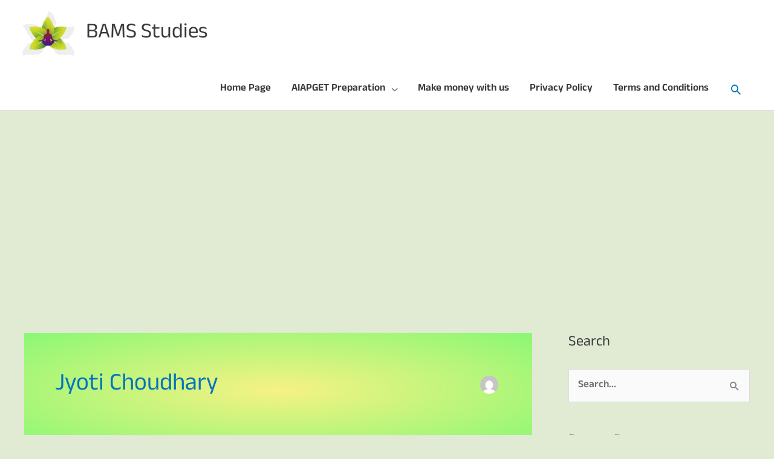

--- FILE ---
content_type: text/html; charset=utf-8
request_url: https://www.google.com/recaptcha/api2/aframe
body_size: 268
content:
<!DOCTYPE HTML><html><head><meta http-equiv="content-type" content="text/html; charset=UTF-8"></head><body><script nonce="87Uyjt39Yf3H3Eg4BdRJ_w">/** Anti-fraud and anti-abuse applications only. See google.com/recaptcha */ try{var clients={'sodar':'https://pagead2.googlesyndication.com/pagead/sodar?'};window.addEventListener("message",function(a){try{if(a.source===window.parent){var b=JSON.parse(a.data);var c=clients[b['id']];if(c){var d=document.createElement('img');d.src=c+b['params']+'&rc='+(localStorage.getItem("rc::a")?sessionStorage.getItem("rc::b"):"");window.document.body.appendChild(d);sessionStorage.setItem("rc::e",parseInt(sessionStorage.getItem("rc::e")||0)+1);localStorage.setItem("rc::h",'1769772976890');}}}catch(b){}});window.parent.postMessage("_grecaptcha_ready", "*");}catch(b){}</script></body></html>

--- FILE ---
content_type: text/css
request_url: https://bamsstudies.in/wp-content/astra-local-fonts/astra-local-fonts.css?ver=4.11.12
body_size: 360
content:
/* devanagari */
@font-face {
  font-family: 'Anek Devanagari';
  font-style: normal;
  font-weight: 400;
  font-stretch: 100%;
  font-display: fallback;
  src: url(https://bamsstudies.in/wp-content/astra-local-fonts/anek-devanagari/jVyd7nP0CGrUsxB-QiRgw0NlLaVt_QUAkYxLRoCL23mlrWAxpZsQ.woff2) format('woff2');
  unicode-range: U+0900-097F, U+1CD0-1CF9, U+200C-200D, U+20A8, U+20B9, U+20F0, U+25CC, U+A830-A839, U+A8E0-A8FF, U+11B00-11B09;
}
/* latin-ext */
@font-face {
  font-family: 'Anek Devanagari';
  font-style: normal;
  font-weight: 400;
  font-stretch: 100%;
  font-display: fallback;
  src: url(https://bamsstudies.in/wp-content/astra-local-fonts/anek-devanagari/jVyd7nP0CGrUsxB-QiRgw0NlLaVt_QUAkYxLRoCL23mlrW8xpZsQ.woff2) format('woff2');
  unicode-range: U+0100-02BA, U+02BD-02C5, U+02C7-02CC, U+02CE-02D7, U+02DD-02FF, U+0304, U+0308, U+0329, U+1D00-1DBF, U+1E00-1E9F, U+1EF2-1EFF, U+2020, U+20A0-20AB, U+20AD-20C0, U+2113, U+2C60-2C7F, U+A720-A7FF;
}
/* latin */
@font-face {
  font-family: 'Anek Devanagari';
  font-style: normal;
  font-weight: 400;
  font-stretch: 100%;
  font-display: fallback;
  src: url(https://bamsstudies.in/wp-content/astra-local-fonts/anek-devanagari/jVyd7nP0CGrUsxB-QiRgw0NlLaVt_QUAkYxLRoCL23mlrWExpQ.woff2) format('woff2');
  unicode-range: U+0000-00FF, U+0131, U+0152-0153, U+02BB-02BC, U+02C6, U+02DA, U+02DC, U+0304, U+0308, U+0329, U+2000-206F, U+20AC, U+2122, U+2191, U+2193, U+2212, U+2215, U+FEFF, U+FFFD;
}
/* devanagari */
@font-face {
  font-family: 'Anek Devanagari';
  font-style: normal;
  font-weight: 500;
  font-stretch: 100%;
  font-display: fallback;
  src: url(https://bamsstudies.in/wp-content/astra-local-fonts/anek-devanagari/jVyd7nP0CGrUsxB-QiRgw0NlLaVt_QUAkYxLRoCL23mlrWAxpZsQ.woff2) format('woff2');
  unicode-range: U+0900-097F, U+1CD0-1CF9, U+200C-200D, U+20A8, U+20B9, U+20F0, U+25CC, U+A830-A839, U+A8E0-A8FF, U+11B00-11B09;
}
/* latin-ext */
@font-face {
  font-family: 'Anek Devanagari';
  font-style: normal;
  font-weight: 500;
  font-stretch: 100%;
  font-display: fallback;
  src: url(https://bamsstudies.in/wp-content/astra-local-fonts/anek-devanagari/jVyd7nP0CGrUsxB-QiRgw0NlLaVt_QUAkYxLRoCL23mlrW8xpZsQ.woff2) format('woff2');
  unicode-range: U+0100-02BA, U+02BD-02C5, U+02C7-02CC, U+02CE-02D7, U+02DD-02FF, U+0304, U+0308, U+0329, U+1D00-1DBF, U+1E00-1E9F, U+1EF2-1EFF, U+2020, U+20A0-20AB, U+20AD-20C0, U+2113, U+2C60-2C7F, U+A720-A7FF;
}
/* latin */
@font-face {
  font-family: 'Anek Devanagari';
  font-style: normal;
  font-weight: 500;
  font-stretch: 100%;
  font-display: fallback;
  src: url(https://bamsstudies.in/wp-content/astra-local-fonts/anek-devanagari/jVyd7nP0CGrUsxB-QiRgw0NlLaVt_QUAkYxLRoCL23mlrWExpQ.woff2) format('woff2');
  unicode-range: U+0000-00FF, U+0131, U+0152-0153, U+02BB-02BC, U+02C6, U+02DA, U+02DC, U+0304, U+0308, U+0329, U+2000-206F, U+20AC, U+2122, U+2191, U+2193, U+2212, U+2215, U+FEFF, U+FFFD;
}
/* devanagari */
@font-face {
  font-family: 'Anek Devanagari';
  font-style: normal;
  font-weight: 600;
  font-stretch: 100%;
  font-display: fallback;
  src: url(https://bamsstudies.in/wp-content/astra-local-fonts/anek-devanagari/jVyd7nP0CGrUsxB-QiRgw0NlLaVt_QUAkYxLRoCL23mlrWAxpZsQ.woff2) format('woff2');
  unicode-range: U+0900-097F, U+1CD0-1CF9, U+200C-200D, U+20A8, U+20B9, U+20F0, U+25CC, U+A830-A839, U+A8E0-A8FF, U+11B00-11B09;
}
/* latin-ext */
@font-face {
  font-family: 'Anek Devanagari';
  font-style: normal;
  font-weight: 600;
  font-stretch: 100%;
  font-display: fallback;
  src: url(https://bamsstudies.in/wp-content/astra-local-fonts/anek-devanagari/jVyd7nP0CGrUsxB-QiRgw0NlLaVt_QUAkYxLRoCL23mlrW8xpZsQ.woff2) format('woff2');
  unicode-range: U+0100-02BA, U+02BD-02C5, U+02C7-02CC, U+02CE-02D7, U+02DD-02FF, U+0304, U+0308, U+0329, U+1D00-1DBF, U+1E00-1E9F, U+1EF2-1EFF, U+2020, U+20A0-20AB, U+20AD-20C0, U+2113, U+2C60-2C7F, U+A720-A7FF;
}
/* latin */
@font-face {
  font-family: 'Anek Devanagari';
  font-style: normal;
  font-weight: 600;
  font-stretch: 100%;
  font-display: fallback;
  src: url(https://bamsstudies.in/wp-content/astra-local-fonts/anek-devanagari/jVyd7nP0CGrUsxB-QiRgw0NlLaVt_QUAkYxLRoCL23mlrWExpQ.woff2) format('woff2');
  unicode-range: U+0000-00FF, U+0131, U+0152-0153, U+02BB-02BC, U+02C6, U+02DA, U+02DC, U+0304, U+0308, U+0329, U+2000-206F, U+20AC, U+2122, U+2191, U+2193, U+2212, U+2215, U+FEFF, U+FFFD;
}
/* devanagari */
@font-face {
  font-family: 'Anek Devanagari';
  font-style: normal;
  font-weight: 700;
  font-stretch: 100%;
  font-display: fallback;
  src: url(https://bamsstudies.in/wp-content/astra-local-fonts/anek-devanagari/jVyd7nP0CGrUsxB-QiRgw0NlLaVt_QUAkYxLRoCL23mlrWAxpZsQ.woff2) format('woff2');
  unicode-range: U+0900-097F, U+1CD0-1CF9, U+200C-200D, U+20A8, U+20B9, U+20F0, U+25CC, U+A830-A839, U+A8E0-A8FF, U+11B00-11B09;
}
/* latin-ext */
@font-face {
  font-family: 'Anek Devanagari';
  font-style: normal;
  font-weight: 700;
  font-stretch: 100%;
  font-display: fallback;
  src: url(https://bamsstudies.in/wp-content/astra-local-fonts/anek-devanagari/jVyd7nP0CGrUsxB-QiRgw0NlLaVt_QUAkYxLRoCL23mlrW8xpZsQ.woff2) format('woff2');
  unicode-range: U+0100-02BA, U+02BD-02C5, U+02C7-02CC, U+02CE-02D7, U+02DD-02FF, U+0304, U+0308, U+0329, U+1D00-1DBF, U+1E00-1E9F, U+1EF2-1EFF, U+2020, U+20A0-20AB, U+20AD-20C0, U+2113, U+2C60-2C7F, U+A720-A7FF;
}
/* latin */
@font-face {
  font-family: 'Anek Devanagari';
  font-style: normal;
  font-weight: 700;
  font-stretch: 100%;
  font-display: fallback;
  src: url(https://bamsstudies.in/wp-content/astra-local-fonts/anek-devanagari/jVyd7nP0CGrUsxB-QiRgw0NlLaVt_QUAkYxLRoCL23mlrWExpQ.woff2) format('woff2');
  unicode-range: U+0000-00FF, U+0131, U+0152-0153, U+02BB-02BC, U+02C6, U+02DA, U+02DC, U+0304, U+0308, U+0329, U+2000-206F, U+20AC, U+2122, U+2191, U+2193, U+2212, U+2215, U+FEFF, U+FFFD;
}
